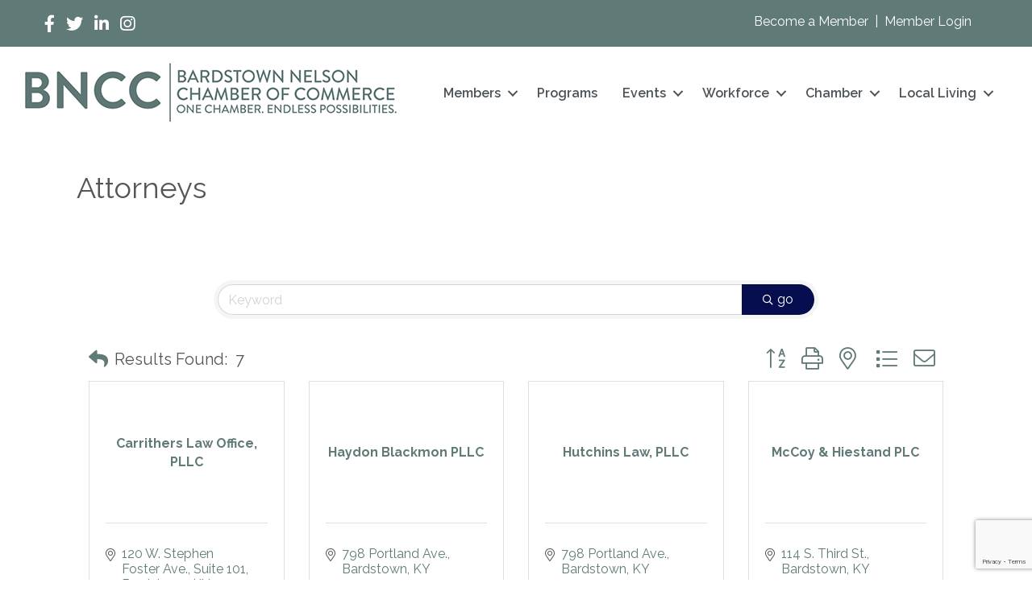

--- FILE ---
content_type: text/html; charset=utf-8
request_url: https://www.google.com/recaptcha/enterprise/anchor?ar=1&k=6LfI_T8rAAAAAMkWHrLP_GfSf3tLy9tKa839wcWa&co=aHR0cHM6Ly9tZW1iZXJzLmJhcmRzdG93bmNoYW1iZXIuY29tOjQ0Mw..&hl=en&v=9TiwnJFHeuIw_s0wSd3fiKfN&size=invisible&anchor-ms=20000&execute-ms=30000&cb=etzhvmljtu5o
body_size: 48251
content:
<!DOCTYPE HTML><html dir="ltr" lang="en"><head><meta http-equiv="Content-Type" content="text/html; charset=UTF-8">
<meta http-equiv="X-UA-Compatible" content="IE=edge">
<title>reCAPTCHA</title>
<style type="text/css">
/* cyrillic-ext */
@font-face {
  font-family: 'Roboto';
  font-style: normal;
  font-weight: 400;
  font-stretch: 100%;
  src: url(//fonts.gstatic.com/s/roboto/v48/KFO7CnqEu92Fr1ME7kSn66aGLdTylUAMa3GUBHMdazTgWw.woff2) format('woff2');
  unicode-range: U+0460-052F, U+1C80-1C8A, U+20B4, U+2DE0-2DFF, U+A640-A69F, U+FE2E-FE2F;
}
/* cyrillic */
@font-face {
  font-family: 'Roboto';
  font-style: normal;
  font-weight: 400;
  font-stretch: 100%;
  src: url(//fonts.gstatic.com/s/roboto/v48/KFO7CnqEu92Fr1ME7kSn66aGLdTylUAMa3iUBHMdazTgWw.woff2) format('woff2');
  unicode-range: U+0301, U+0400-045F, U+0490-0491, U+04B0-04B1, U+2116;
}
/* greek-ext */
@font-face {
  font-family: 'Roboto';
  font-style: normal;
  font-weight: 400;
  font-stretch: 100%;
  src: url(//fonts.gstatic.com/s/roboto/v48/KFO7CnqEu92Fr1ME7kSn66aGLdTylUAMa3CUBHMdazTgWw.woff2) format('woff2');
  unicode-range: U+1F00-1FFF;
}
/* greek */
@font-face {
  font-family: 'Roboto';
  font-style: normal;
  font-weight: 400;
  font-stretch: 100%;
  src: url(//fonts.gstatic.com/s/roboto/v48/KFO7CnqEu92Fr1ME7kSn66aGLdTylUAMa3-UBHMdazTgWw.woff2) format('woff2');
  unicode-range: U+0370-0377, U+037A-037F, U+0384-038A, U+038C, U+038E-03A1, U+03A3-03FF;
}
/* math */
@font-face {
  font-family: 'Roboto';
  font-style: normal;
  font-weight: 400;
  font-stretch: 100%;
  src: url(//fonts.gstatic.com/s/roboto/v48/KFO7CnqEu92Fr1ME7kSn66aGLdTylUAMawCUBHMdazTgWw.woff2) format('woff2');
  unicode-range: U+0302-0303, U+0305, U+0307-0308, U+0310, U+0312, U+0315, U+031A, U+0326-0327, U+032C, U+032F-0330, U+0332-0333, U+0338, U+033A, U+0346, U+034D, U+0391-03A1, U+03A3-03A9, U+03B1-03C9, U+03D1, U+03D5-03D6, U+03F0-03F1, U+03F4-03F5, U+2016-2017, U+2034-2038, U+203C, U+2040, U+2043, U+2047, U+2050, U+2057, U+205F, U+2070-2071, U+2074-208E, U+2090-209C, U+20D0-20DC, U+20E1, U+20E5-20EF, U+2100-2112, U+2114-2115, U+2117-2121, U+2123-214F, U+2190, U+2192, U+2194-21AE, U+21B0-21E5, U+21F1-21F2, U+21F4-2211, U+2213-2214, U+2216-22FF, U+2308-230B, U+2310, U+2319, U+231C-2321, U+2336-237A, U+237C, U+2395, U+239B-23B7, U+23D0, U+23DC-23E1, U+2474-2475, U+25AF, U+25B3, U+25B7, U+25BD, U+25C1, U+25CA, U+25CC, U+25FB, U+266D-266F, U+27C0-27FF, U+2900-2AFF, U+2B0E-2B11, U+2B30-2B4C, U+2BFE, U+3030, U+FF5B, U+FF5D, U+1D400-1D7FF, U+1EE00-1EEFF;
}
/* symbols */
@font-face {
  font-family: 'Roboto';
  font-style: normal;
  font-weight: 400;
  font-stretch: 100%;
  src: url(//fonts.gstatic.com/s/roboto/v48/KFO7CnqEu92Fr1ME7kSn66aGLdTylUAMaxKUBHMdazTgWw.woff2) format('woff2');
  unicode-range: U+0001-000C, U+000E-001F, U+007F-009F, U+20DD-20E0, U+20E2-20E4, U+2150-218F, U+2190, U+2192, U+2194-2199, U+21AF, U+21E6-21F0, U+21F3, U+2218-2219, U+2299, U+22C4-22C6, U+2300-243F, U+2440-244A, U+2460-24FF, U+25A0-27BF, U+2800-28FF, U+2921-2922, U+2981, U+29BF, U+29EB, U+2B00-2BFF, U+4DC0-4DFF, U+FFF9-FFFB, U+10140-1018E, U+10190-1019C, U+101A0, U+101D0-101FD, U+102E0-102FB, U+10E60-10E7E, U+1D2C0-1D2D3, U+1D2E0-1D37F, U+1F000-1F0FF, U+1F100-1F1AD, U+1F1E6-1F1FF, U+1F30D-1F30F, U+1F315, U+1F31C, U+1F31E, U+1F320-1F32C, U+1F336, U+1F378, U+1F37D, U+1F382, U+1F393-1F39F, U+1F3A7-1F3A8, U+1F3AC-1F3AF, U+1F3C2, U+1F3C4-1F3C6, U+1F3CA-1F3CE, U+1F3D4-1F3E0, U+1F3ED, U+1F3F1-1F3F3, U+1F3F5-1F3F7, U+1F408, U+1F415, U+1F41F, U+1F426, U+1F43F, U+1F441-1F442, U+1F444, U+1F446-1F449, U+1F44C-1F44E, U+1F453, U+1F46A, U+1F47D, U+1F4A3, U+1F4B0, U+1F4B3, U+1F4B9, U+1F4BB, U+1F4BF, U+1F4C8-1F4CB, U+1F4D6, U+1F4DA, U+1F4DF, U+1F4E3-1F4E6, U+1F4EA-1F4ED, U+1F4F7, U+1F4F9-1F4FB, U+1F4FD-1F4FE, U+1F503, U+1F507-1F50B, U+1F50D, U+1F512-1F513, U+1F53E-1F54A, U+1F54F-1F5FA, U+1F610, U+1F650-1F67F, U+1F687, U+1F68D, U+1F691, U+1F694, U+1F698, U+1F6AD, U+1F6B2, U+1F6B9-1F6BA, U+1F6BC, U+1F6C6-1F6CF, U+1F6D3-1F6D7, U+1F6E0-1F6EA, U+1F6F0-1F6F3, U+1F6F7-1F6FC, U+1F700-1F7FF, U+1F800-1F80B, U+1F810-1F847, U+1F850-1F859, U+1F860-1F887, U+1F890-1F8AD, U+1F8B0-1F8BB, U+1F8C0-1F8C1, U+1F900-1F90B, U+1F93B, U+1F946, U+1F984, U+1F996, U+1F9E9, U+1FA00-1FA6F, U+1FA70-1FA7C, U+1FA80-1FA89, U+1FA8F-1FAC6, U+1FACE-1FADC, U+1FADF-1FAE9, U+1FAF0-1FAF8, U+1FB00-1FBFF;
}
/* vietnamese */
@font-face {
  font-family: 'Roboto';
  font-style: normal;
  font-weight: 400;
  font-stretch: 100%;
  src: url(//fonts.gstatic.com/s/roboto/v48/KFO7CnqEu92Fr1ME7kSn66aGLdTylUAMa3OUBHMdazTgWw.woff2) format('woff2');
  unicode-range: U+0102-0103, U+0110-0111, U+0128-0129, U+0168-0169, U+01A0-01A1, U+01AF-01B0, U+0300-0301, U+0303-0304, U+0308-0309, U+0323, U+0329, U+1EA0-1EF9, U+20AB;
}
/* latin-ext */
@font-face {
  font-family: 'Roboto';
  font-style: normal;
  font-weight: 400;
  font-stretch: 100%;
  src: url(//fonts.gstatic.com/s/roboto/v48/KFO7CnqEu92Fr1ME7kSn66aGLdTylUAMa3KUBHMdazTgWw.woff2) format('woff2');
  unicode-range: U+0100-02BA, U+02BD-02C5, U+02C7-02CC, U+02CE-02D7, U+02DD-02FF, U+0304, U+0308, U+0329, U+1D00-1DBF, U+1E00-1E9F, U+1EF2-1EFF, U+2020, U+20A0-20AB, U+20AD-20C0, U+2113, U+2C60-2C7F, U+A720-A7FF;
}
/* latin */
@font-face {
  font-family: 'Roboto';
  font-style: normal;
  font-weight: 400;
  font-stretch: 100%;
  src: url(//fonts.gstatic.com/s/roboto/v48/KFO7CnqEu92Fr1ME7kSn66aGLdTylUAMa3yUBHMdazQ.woff2) format('woff2');
  unicode-range: U+0000-00FF, U+0131, U+0152-0153, U+02BB-02BC, U+02C6, U+02DA, U+02DC, U+0304, U+0308, U+0329, U+2000-206F, U+20AC, U+2122, U+2191, U+2193, U+2212, U+2215, U+FEFF, U+FFFD;
}
/* cyrillic-ext */
@font-face {
  font-family: 'Roboto';
  font-style: normal;
  font-weight: 500;
  font-stretch: 100%;
  src: url(//fonts.gstatic.com/s/roboto/v48/KFO7CnqEu92Fr1ME7kSn66aGLdTylUAMa3GUBHMdazTgWw.woff2) format('woff2');
  unicode-range: U+0460-052F, U+1C80-1C8A, U+20B4, U+2DE0-2DFF, U+A640-A69F, U+FE2E-FE2F;
}
/* cyrillic */
@font-face {
  font-family: 'Roboto';
  font-style: normal;
  font-weight: 500;
  font-stretch: 100%;
  src: url(//fonts.gstatic.com/s/roboto/v48/KFO7CnqEu92Fr1ME7kSn66aGLdTylUAMa3iUBHMdazTgWw.woff2) format('woff2');
  unicode-range: U+0301, U+0400-045F, U+0490-0491, U+04B0-04B1, U+2116;
}
/* greek-ext */
@font-face {
  font-family: 'Roboto';
  font-style: normal;
  font-weight: 500;
  font-stretch: 100%;
  src: url(//fonts.gstatic.com/s/roboto/v48/KFO7CnqEu92Fr1ME7kSn66aGLdTylUAMa3CUBHMdazTgWw.woff2) format('woff2');
  unicode-range: U+1F00-1FFF;
}
/* greek */
@font-face {
  font-family: 'Roboto';
  font-style: normal;
  font-weight: 500;
  font-stretch: 100%;
  src: url(//fonts.gstatic.com/s/roboto/v48/KFO7CnqEu92Fr1ME7kSn66aGLdTylUAMa3-UBHMdazTgWw.woff2) format('woff2');
  unicode-range: U+0370-0377, U+037A-037F, U+0384-038A, U+038C, U+038E-03A1, U+03A3-03FF;
}
/* math */
@font-face {
  font-family: 'Roboto';
  font-style: normal;
  font-weight: 500;
  font-stretch: 100%;
  src: url(//fonts.gstatic.com/s/roboto/v48/KFO7CnqEu92Fr1ME7kSn66aGLdTylUAMawCUBHMdazTgWw.woff2) format('woff2');
  unicode-range: U+0302-0303, U+0305, U+0307-0308, U+0310, U+0312, U+0315, U+031A, U+0326-0327, U+032C, U+032F-0330, U+0332-0333, U+0338, U+033A, U+0346, U+034D, U+0391-03A1, U+03A3-03A9, U+03B1-03C9, U+03D1, U+03D5-03D6, U+03F0-03F1, U+03F4-03F5, U+2016-2017, U+2034-2038, U+203C, U+2040, U+2043, U+2047, U+2050, U+2057, U+205F, U+2070-2071, U+2074-208E, U+2090-209C, U+20D0-20DC, U+20E1, U+20E5-20EF, U+2100-2112, U+2114-2115, U+2117-2121, U+2123-214F, U+2190, U+2192, U+2194-21AE, U+21B0-21E5, U+21F1-21F2, U+21F4-2211, U+2213-2214, U+2216-22FF, U+2308-230B, U+2310, U+2319, U+231C-2321, U+2336-237A, U+237C, U+2395, U+239B-23B7, U+23D0, U+23DC-23E1, U+2474-2475, U+25AF, U+25B3, U+25B7, U+25BD, U+25C1, U+25CA, U+25CC, U+25FB, U+266D-266F, U+27C0-27FF, U+2900-2AFF, U+2B0E-2B11, U+2B30-2B4C, U+2BFE, U+3030, U+FF5B, U+FF5D, U+1D400-1D7FF, U+1EE00-1EEFF;
}
/* symbols */
@font-face {
  font-family: 'Roboto';
  font-style: normal;
  font-weight: 500;
  font-stretch: 100%;
  src: url(//fonts.gstatic.com/s/roboto/v48/KFO7CnqEu92Fr1ME7kSn66aGLdTylUAMaxKUBHMdazTgWw.woff2) format('woff2');
  unicode-range: U+0001-000C, U+000E-001F, U+007F-009F, U+20DD-20E0, U+20E2-20E4, U+2150-218F, U+2190, U+2192, U+2194-2199, U+21AF, U+21E6-21F0, U+21F3, U+2218-2219, U+2299, U+22C4-22C6, U+2300-243F, U+2440-244A, U+2460-24FF, U+25A0-27BF, U+2800-28FF, U+2921-2922, U+2981, U+29BF, U+29EB, U+2B00-2BFF, U+4DC0-4DFF, U+FFF9-FFFB, U+10140-1018E, U+10190-1019C, U+101A0, U+101D0-101FD, U+102E0-102FB, U+10E60-10E7E, U+1D2C0-1D2D3, U+1D2E0-1D37F, U+1F000-1F0FF, U+1F100-1F1AD, U+1F1E6-1F1FF, U+1F30D-1F30F, U+1F315, U+1F31C, U+1F31E, U+1F320-1F32C, U+1F336, U+1F378, U+1F37D, U+1F382, U+1F393-1F39F, U+1F3A7-1F3A8, U+1F3AC-1F3AF, U+1F3C2, U+1F3C4-1F3C6, U+1F3CA-1F3CE, U+1F3D4-1F3E0, U+1F3ED, U+1F3F1-1F3F3, U+1F3F5-1F3F7, U+1F408, U+1F415, U+1F41F, U+1F426, U+1F43F, U+1F441-1F442, U+1F444, U+1F446-1F449, U+1F44C-1F44E, U+1F453, U+1F46A, U+1F47D, U+1F4A3, U+1F4B0, U+1F4B3, U+1F4B9, U+1F4BB, U+1F4BF, U+1F4C8-1F4CB, U+1F4D6, U+1F4DA, U+1F4DF, U+1F4E3-1F4E6, U+1F4EA-1F4ED, U+1F4F7, U+1F4F9-1F4FB, U+1F4FD-1F4FE, U+1F503, U+1F507-1F50B, U+1F50D, U+1F512-1F513, U+1F53E-1F54A, U+1F54F-1F5FA, U+1F610, U+1F650-1F67F, U+1F687, U+1F68D, U+1F691, U+1F694, U+1F698, U+1F6AD, U+1F6B2, U+1F6B9-1F6BA, U+1F6BC, U+1F6C6-1F6CF, U+1F6D3-1F6D7, U+1F6E0-1F6EA, U+1F6F0-1F6F3, U+1F6F7-1F6FC, U+1F700-1F7FF, U+1F800-1F80B, U+1F810-1F847, U+1F850-1F859, U+1F860-1F887, U+1F890-1F8AD, U+1F8B0-1F8BB, U+1F8C0-1F8C1, U+1F900-1F90B, U+1F93B, U+1F946, U+1F984, U+1F996, U+1F9E9, U+1FA00-1FA6F, U+1FA70-1FA7C, U+1FA80-1FA89, U+1FA8F-1FAC6, U+1FACE-1FADC, U+1FADF-1FAE9, U+1FAF0-1FAF8, U+1FB00-1FBFF;
}
/* vietnamese */
@font-face {
  font-family: 'Roboto';
  font-style: normal;
  font-weight: 500;
  font-stretch: 100%;
  src: url(//fonts.gstatic.com/s/roboto/v48/KFO7CnqEu92Fr1ME7kSn66aGLdTylUAMa3OUBHMdazTgWw.woff2) format('woff2');
  unicode-range: U+0102-0103, U+0110-0111, U+0128-0129, U+0168-0169, U+01A0-01A1, U+01AF-01B0, U+0300-0301, U+0303-0304, U+0308-0309, U+0323, U+0329, U+1EA0-1EF9, U+20AB;
}
/* latin-ext */
@font-face {
  font-family: 'Roboto';
  font-style: normal;
  font-weight: 500;
  font-stretch: 100%;
  src: url(//fonts.gstatic.com/s/roboto/v48/KFO7CnqEu92Fr1ME7kSn66aGLdTylUAMa3KUBHMdazTgWw.woff2) format('woff2');
  unicode-range: U+0100-02BA, U+02BD-02C5, U+02C7-02CC, U+02CE-02D7, U+02DD-02FF, U+0304, U+0308, U+0329, U+1D00-1DBF, U+1E00-1E9F, U+1EF2-1EFF, U+2020, U+20A0-20AB, U+20AD-20C0, U+2113, U+2C60-2C7F, U+A720-A7FF;
}
/* latin */
@font-face {
  font-family: 'Roboto';
  font-style: normal;
  font-weight: 500;
  font-stretch: 100%;
  src: url(//fonts.gstatic.com/s/roboto/v48/KFO7CnqEu92Fr1ME7kSn66aGLdTylUAMa3yUBHMdazQ.woff2) format('woff2');
  unicode-range: U+0000-00FF, U+0131, U+0152-0153, U+02BB-02BC, U+02C6, U+02DA, U+02DC, U+0304, U+0308, U+0329, U+2000-206F, U+20AC, U+2122, U+2191, U+2193, U+2212, U+2215, U+FEFF, U+FFFD;
}
/* cyrillic-ext */
@font-face {
  font-family: 'Roboto';
  font-style: normal;
  font-weight: 900;
  font-stretch: 100%;
  src: url(//fonts.gstatic.com/s/roboto/v48/KFO7CnqEu92Fr1ME7kSn66aGLdTylUAMa3GUBHMdazTgWw.woff2) format('woff2');
  unicode-range: U+0460-052F, U+1C80-1C8A, U+20B4, U+2DE0-2DFF, U+A640-A69F, U+FE2E-FE2F;
}
/* cyrillic */
@font-face {
  font-family: 'Roboto';
  font-style: normal;
  font-weight: 900;
  font-stretch: 100%;
  src: url(//fonts.gstatic.com/s/roboto/v48/KFO7CnqEu92Fr1ME7kSn66aGLdTylUAMa3iUBHMdazTgWw.woff2) format('woff2');
  unicode-range: U+0301, U+0400-045F, U+0490-0491, U+04B0-04B1, U+2116;
}
/* greek-ext */
@font-face {
  font-family: 'Roboto';
  font-style: normal;
  font-weight: 900;
  font-stretch: 100%;
  src: url(//fonts.gstatic.com/s/roboto/v48/KFO7CnqEu92Fr1ME7kSn66aGLdTylUAMa3CUBHMdazTgWw.woff2) format('woff2');
  unicode-range: U+1F00-1FFF;
}
/* greek */
@font-face {
  font-family: 'Roboto';
  font-style: normal;
  font-weight: 900;
  font-stretch: 100%;
  src: url(//fonts.gstatic.com/s/roboto/v48/KFO7CnqEu92Fr1ME7kSn66aGLdTylUAMa3-UBHMdazTgWw.woff2) format('woff2');
  unicode-range: U+0370-0377, U+037A-037F, U+0384-038A, U+038C, U+038E-03A1, U+03A3-03FF;
}
/* math */
@font-face {
  font-family: 'Roboto';
  font-style: normal;
  font-weight: 900;
  font-stretch: 100%;
  src: url(//fonts.gstatic.com/s/roboto/v48/KFO7CnqEu92Fr1ME7kSn66aGLdTylUAMawCUBHMdazTgWw.woff2) format('woff2');
  unicode-range: U+0302-0303, U+0305, U+0307-0308, U+0310, U+0312, U+0315, U+031A, U+0326-0327, U+032C, U+032F-0330, U+0332-0333, U+0338, U+033A, U+0346, U+034D, U+0391-03A1, U+03A3-03A9, U+03B1-03C9, U+03D1, U+03D5-03D6, U+03F0-03F1, U+03F4-03F5, U+2016-2017, U+2034-2038, U+203C, U+2040, U+2043, U+2047, U+2050, U+2057, U+205F, U+2070-2071, U+2074-208E, U+2090-209C, U+20D0-20DC, U+20E1, U+20E5-20EF, U+2100-2112, U+2114-2115, U+2117-2121, U+2123-214F, U+2190, U+2192, U+2194-21AE, U+21B0-21E5, U+21F1-21F2, U+21F4-2211, U+2213-2214, U+2216-22FF, U+2308-230B, U+2310, U+2319, U+231C-2321, U+2336-237A, U+237C, U+2395, U+239B-23B7, U+23D0, U+23DC-23E1, U+2474-2475, U+25AF, U+25B3, U+25B7, U+25BD, U+25C1, U+25CA, U+25CC, U+25FB, U+266D-266F, U+27C0-27FF, U+2900-2AFF, U+2B0E-2B11, U+2B30-2B4C, U+2BFE, U+3030, U+FF5B, U+FF5D, U+1D400-1D7FF, U+1EE00-1EEFF;
}
/* symbols */
@font-face {
  font-family: 'Roboto';
  font-style: normal;
  font-weight: 900;
  font-stretch: 100%;
  src: url(//fonts.gstatic.com/s/roboto/v48/KFO7CnqEu92Fr1ME7kSn66aGLdTylUAMaxKUBHMdazTgWw.woff2) format('woff2');
  unicode-range: U+0001-000C, U+000E-001F, U+007F-009F, U+20DD-20E0, U+20E2-20E4, U+2150-218F, U+2190, U+2192, U+2194-2199, U+21AF, U+21E6-21F0, U+21F3, U+2218-2219, U+2299, U+22C4-22C6, U+2300-243F, U+2440-244A, U+2460-24FF, U+25A0-27BF, U+2800-28FF, U+2921-2922, U+2981, U+29BF, U+29EB, U+2B00-2BFF, U+4DC0-4DFF, U+FFF9-FFFB, U+10140-1018E, U+10190-1019C, U+101A0, U+101D0-101FD, U+102E0-102FB, U+10E60-10E7E, U+1D2C0-1D2D3, U+1D2E0-1D37F, U+1F000-1F0FF, U+1F100-1F1AD, U+1F1E6-1F1FF, U+1F30D-1F30F, U+1F315, U+1F31C, U+1F31E, U+1F320-1F32C, U+1F336, U+1F378, U+1F37D, U+1F382, U+1F393-1F39F, U+1F3A7-1F3A8, U+1F3AC-1F3AF, U+1F3C2, U+1F3C4-1F3C6, U+1F3CA-1F3CE, U+1F3D4-1F3E0, U+1F3ED, U+1F3F1-1F3F3, U+1F3F5-1F3F7, U+1F408, U+1F415, U+1F41F, U+1F426, U+1F43F, U+1F441-1F442, U+1F444, U+1F446-1F449, U+1F44C-1F44E, U+1F453, U+1F46A, U+1F47D, U+1F4A3, U+1F4B0, U+1F4B3, U+1F4B9, U+1F4BB, U+1F4BF, U+1F4C8-1F4CB, U+1F4D6, U+1F4DA, U+1F4DF, U+1F4E3-1F4E6, U+1F4EA-1F4ED, U+1F4F7, U+1F4F9-1F4FB, U+1F4FD-1F4FE, U+1F503, U+1F507-1F50B, U+1F50D, U+1F512-1F513, U+1F53E-1F54A, U+1F54F-1F5FA, U+1F610, U+1F650-1F67F, U+1F687, U+1F68D, U+1F691, U+1F694, U+1F698, U+1F6AD, U+1F6B2, U+1F6B9-1F6BA, U+1F6BC, U+1F6C6-1F6CF, U+1F6D3-1F6D7, U+1F6E0-1F6EA, U+1F6F0-1F6F3, U+1F6F7-1F6FC, U+1F700-1F7FF, U+1F800-1F80B, U+1F810-1F847, U+1F850-1F859, U+1F860-1F887, U+1F890-1F8AD, U+1F8B0-1F8BB, U+1F8C0-1F8C1, U+1F900-1F90B, U+1F93B, U+1F946, U+1F984, U+1F996, U+1F9E9, U+1FA00-1FA6F, U+1FA70-1FA7C, U+1FA80-1FA89, U+1FA8F-1FAC6, U+1FACE-1FADC, U+1FADF-1FAE9, U+1FAF0-1FAF8, U+1FB00-1FBFF;
}
/* vietnamese */
@font-face {
  font-family: 'Roboto';
  font-style: normal;
  font-weight: 900;
  font-stretch: 100%;
  src: url(//fonts.gstatic.com/s/roboto/v48/KFO7CnqEu92Fr1ME7kSn66aGLdTylUAMa3OUBHMdazTgWw.woff2) format('woff2');
  unicode-range: U+0102-0103, U+0110-0111, U+0128-0129, U+0168-0169, U+01A0-01A1, U+01AF-01B0, U+0300-0301, U+0303-0304, U+0308-0309, U+0323, U+0329, U+1EA0-1EF9, U+20AB;
}
/* latin-ext */
@font-face {
  font-family: 'Roboto';
  font-style: normal;
  font-weight: 900;
  font-stretch: 100%;
  src: url(//fonts.gstatic.com/s/roboto/v48/KFO7CnqEu92Fr1ME7kSn66aGLdTylUAMa3KUBHMdazTgWw.woff2) format('woff2');
  unicode-range: U+0100-02BA, U+02BD-02C5, U+02C7-02CC, U+02CE-02D7, U+02DD-02FF, U+0304, U+0308, U+0329, U+1D00-1DBF, U+1E00-1E9F, U+1EF2-1EFF, U+2020, U+20A0-20AB, U+20AD-20C0, U+2113, U+2C60-2C7F, U+A720-A7FF;
}
/* latin */
@font-face {
  font-family: 'Roboto';
  font-style: normal;
  font-weight: 900;
  font-stretch: 100%;
  src: url(//fonts.gstatic.com/s/roboto/v48/KFO7CnqEu92Fr1ME7kSn66aGLdTylUAMa3yUBHMdazQ.woff2) format('woff2');
  unicode-range: U+0000-00FF, U+0131, U+0152-0153, U+02BB-02BC, U+02C6, U+02DA, U+02DC, U+0304, U+0308, U+0329, U+2000-206F, U+20AC, U+2122, U+2191, U+2193, U+2212, U+2215, U+FEFF, U+FFFD;
}

</style>
<link rel="stylesheet" type="text/css" href="https://www.gstatic.com/recaptcha/releases/9TiwnJFHeuIw_s0wSd3fiKfN/styles__ltr.css">
<script nonce="i-qh7sattaWwrSH677QGxw" type="text/javascript">window['__recaptcha_api'] = 'https://www.google.com/recaptcha/enterprise/';</script>
<script type="text/javascript" src="https://www.gstatic.com/recaptcha/releases/9TiwnJFHeuIw_s0wSd3fiKfN/recaptcha__en.js" nonce="i-qh7sattaWwrSH677QGxw">
      
    </script></head>
<body><div id="rc-anchor-alert" class="rc-anchor-alert"></div>
<input type="hidden" id="recaptcha-token" value="[base64]">
<script type="text/javascript" nonce="i-qh7sattaWwrSH677QGxw">
      recaptcha.anchor.Main.init("[\x22ainput\x22,[\x22bgdata\x22,\x22\x22,\[base64]/[base64]/[base64]/ZyhXLGgpOnEoW04sMjEsbF0sVywwKSxoKSxmYWxzZSxmYWxzZSl9Y2F0Y2goayl7RygzNTgsVyk/[base64]/[base64]/[base64]/[base64]/[base64]/[base64]/[base64]/bmV3IEJbT10oRFswXSk6dz09Mj9uZXcgQltPXShEWzBdLERbMV0pOnc9PTM/bmV3IEJbT10oRFswXSxEWzFdLERbMl0pOnc9PTQ/[base64]/[base64]/[base64]/[base64]/[base64]\\u003d\x22,\[base64]\x22,\x22wo5WIsKyw4Fqw5vDkG9Yw5tqXcK4Rzx7wrTCrsO+bMObwrwGEC4bGcK0M0/DnTpHwqrDpsOzHWjCkBLCqcOLDsKFfMK5TsOIwqzCnV4ywp8AwrPDnWDCgsOvKMOowozDlcOXw5wWwpVXw4QjPgrChsKqNcKwAcOTUk/Dk0fDqMK0w5/Dr1I1wr1Bw5vDn8OgwrZ2wpXCgMKcVcKPX8K/McKOZG3DkVBpwpbDvW1fSSTCmMOoRm9nBMOfIMKJw69xTUzDqcKyK8O9WCnDgWPCo8KNw5LCgGZhwrcHwo9Aw5XDlhfCtMKRJBA6wqIpwrLDi8KWwpDCpcO4wr5TwpTDksKNw7fDp8K2wrvDlSXCl3BqNSgzwpvDncObw70ldEQcZDLDnC08AcKvw5c3w7DDgsKIw4/DjcOiw64nw4kfAMO3wp8Gw4djM8O0wpzCvlPCicOSw7PDksOfHsKASMOPwpt6CsOXUsOpe2XCgcKww4HDvDjClcK6wpMZwoLCo8KLwojCk15qwqPDucOXBMOWTMObOcOWFsOEw7FZwpbCvsOcw4/[base64]/[base64]/Cn8OqwpJBKcKewrbDr8OdfMOaf8KfwrPCusKFwp7Doyxyw7XCn8KbWsKzacKoYcKhBlvCiWXDksOcCcOBIygdwo5GwqLCv0bDnlcPCMK6Bn7Cj2k7wro8N0bDuSnCpkXCkW/DjcO4w6rDi8OOwqTCuizDonPDlMODwolKIsK4w6Qnw7fCu2lbwpxaIBzDoFTDicKJwrklKlzCsCXDoMKwUUTDtEYAI3kIwpcIMsKIw73CrsOgcsKaETdafwgdwqJQw7bCs8OfOFZJZ8Kow6scw5AHa0MwKEzDmcKSTCA/UDbDq8OBw7rDtW3Cu8OxXhZtFg/Dr8OQAzTCucOaw6rDlCrDgSA0TsKpw5VQw7vDoy0QwprDsWBZGcOMw69Tw4hrw48gMsKzY8K8NMOZf8OlwqohwoQBw6QiesOLGMOIBMOzw7DCl8O/wr/CoDVZw4/Dm2sTWMONecKWQcK8CMOVNx9bYMOlw7DDosOYwpXCusK3RSpJYcKEWiFnwojDjsKZwpvCnMKOLMO5LStIYRkvXUt/S8OFQMOIwonCvcKgwp4kw6zDq8O9w4VzScOBbMOBbcOPw4krw7fChcOSworDmMOUw64oE3XCiG7DisOBXXHCksK6w5XDrznCpRXCmMKMwo1VDMOdd8O5w7/[base64]/CuMKKFMOUw4d5w4EPQsKcVUFVwp56FAcJw7HCvsKqXcKEMzfDoGfCh8KTwrHCtQJ2wpnCo2zDnwMMQVrClHIAdETDrsOSFsKGw7c+w7lAw7QRMW5ZUWTDksKLw7HCkj9uw4TCqWLDuxvDt8O/w5JNGjI1QsKLwpjDlMKLEsK3w7IRwq5Vw6Z5O8OzwoU6w4VHwqAcQMKWNg9bA8K2w4AYw77DncO+w6U/[base64]/Cg8OnFcKwAEPDuMKjacK0woXDtsO0KcKOw7LCisOGwqZGw7YxFMKMw6MBwpEtPmVUSXBYOMK/SWvDgcKSW8OIQsKYw4Ipw6ddWyoRTMOpwpXDrRkNDsKUw5vChsOmwp3DqAoewpPCrWRjwq4Qw5xww4nDjMOewpgWXMKpE1w3VjHCpA1Aw6VhC31Hw5PClMKgw7DCslEpw7rDocOmEyfChcOIw7PDjMO3wonCnFDDhMK7f8OBOcKhwpzCgMKuw4bCvMKJw6/[base64]/DvWHDp8O3YMKfOm8Kw6PCkMO8GHoGa8KzfDkhwrU/w7pewrE/[base64]/L8OIwqvCvS3DvMOwwp3CsWVIWxcAaX7DphBNw5DDn3c9wpE1dELCoMOqwrvChsOKXibCri/Dh8OWFsK2GzgawprDmMKNwpnCvnMYO8OYEMOxwprCnGLChDrCtW7ChB/ChiNlPsKoM19IMgk1wo1/eMOTw4kRSsK7dhY2aUnDhwbCicKlAgbCsigmM8KtdHHDgMOrEEDDocO5TsOtKitkw4PDlsOnZxPCsMO6bWHDikAnwrNOwqIpwrAYwoQjwr0OSVHCpF/DiMOOBScxejzCosKuw7MYGVvClcOLTwPDsxHDkMKWacKbBMKsIMOlw6tTwrjDpV/DkTDDpj98w5bDtMKyDhp0w7MtfcOvdsKRw49pB8KxZF1BHTBfwq9zHS/CjnfCjcOOThfDvcO0wp/DmsKhOjwTw7nDi8O/w7vCjHHCqysOQDBNBsKEXMO5a8OLTMK2wr0xwonDjMKuLMKUJzDClxJewrgzCcOpwqDDsMKVw5ImwrtjQy3ClWTDnzzDu0fDgl11wqwhOxUNN3Vow5guSMKvwr/Ct3DCucOqU1TCmQXDuj7CmXoLZH88HBUNw50hFcKmWcK4wp1TemHCpcOyw7vDkjnCtcORTh1iKTfDh8Kzwp0Rwr4awpbDq0FvT8KiNcK2d3fCrlIWwojDjcOWwp92wqIbXsKUwoxtw6N5woc9c8Osw4HDgMK8W8O/B1HDlRQ/w6rDnUPDp8Kow4EvMsK5w6fCgTc/JUrDj2o7CGjDrzhYw7/CqcKGw6plRmgkEMOIw53Dj8OaMMOuw4Zuw747PMOXwq4REsOsCFEwKGBYwq/CosOSwq/CgMOnMRJxw7ckT8OKdA7CjDPCnsKTwpEoJkk0wolOw4VyC8OJNMOkw7oLVHRDfRjChMKQbMKKYMKUOsORw5EcwoMnwqjClcK/w7Y8PUrCj8KNw7UHLDHDgMOcw5XDisOGwrdiw6ZLHlPCuBLCoQrDlsOfw53CnlI0TMKqw5HDujx5BQ/Csx4ywoteAMKkZn9eNW7Ds1sew4Vlw4/CtQDDuW9QwqlDLmrCq1HCj8OVwqlDamTDqcKDwqvCvcOcw604WsO6ZRLDkMOMN1tgw6M/eDVGecOIKcKaO3rCjxEcVnDChGBLw4l0AmfDnMKjNcOJwqzDpUbCl8Opw7jCnsKpI18XwpXCh8KIwoJLwqdRJMKhS8OybMO6wpMpw7HDvUDCl8OWO0nCrGfCpsO0OhfDscKwTcO0w6LCj8OWwp0WwrlUfnjDlcObGhpNwqHCrTnDrVXDggRsCwV5w6jDo304cD/DlHPDpsO8XAtkw7ZDGwI6UcKDTsOqNlnCvyHDj8O4w7ASwoVbaG13w6Ylw4LCuwDCsWoPE8OXPCE/wpgQRcKHNsK7w5TCkylqwpl5w5jCo27CqHPDtMOMBl3DmgXChXAJw4YqRyPDosKhwpMmEsOLwqDDn0zCjQ3ChCF6AMOOLcOBLsOSO31wJz9uw6AswrTDjFElH8Oww6zDpsKqw4FNCcOSPcOUwrMew6FhFsKPw7PCng7DnTLDtsO/VC3DqsKgTMKYw7HCs0oeRF7DuAzDocO9w6lwZcO3bMK8wqJcw4h6Q2/Cg8OjFMKqKiV4w7TDu1Fbw5hbUnvCmwhGwrlkwo9/w7EzYALCmBDCtcO9w5XCkMOjw4LDtxrChsOvwo1bwo9mw5UjSsKcYMOmT8K/Wg7CrsOHw7DDnyHCt8O+wqYtw43CqS7DnsKQwqbDg8OVwoXCm8K4dcKQKsKBSEo2wr46w5tyOHDChU3Co0DCmcOhw4cuXsKtX2gMw5IqO8OHNjYow77CoMKRw6HClcKyw5wKQ8O8wqTDjD/DicKVfMOwLSvCn8OVbTbCg8KHw75Wwr3Ck8ORwoAhJD7Ct8KofTErwprCvSR6w6jDqwNFSXkLw7Fzwo8XYcOiXSrCn3/Dh8KkwrXCjjIWw4rDpcKgw5jCpMO8QMOlR07Cl8KNwpTCscOtw7RnwrvCiwooVXUuw77Dr8K6DiEQT8K7w7BJWRrCncOXOh3CmVplw6JtwpF9w7R3OjEJw7DDrsK8bD3DmRk+wq3ClgtwTcKQw77Dm8Kfw5o5wph/[base64]/CpMKVwpfCpsKLwpNZfXwzYRFwYiQbe8OBw5LCtCHDhAgcw6ZBw5nDqcKvw5Uww4bCnMKpXCUAw4QnVcKqXwrDtMOLKcKuQRlTw7jCny7CrMKhQF0MQsKUwo7DlUYFwrLDhcKiw5tKw57DpyR/FsOuFcO5QjHDkcKsVxdvwpsJI8O8BRjCp2N4wpBgwrIZwpIFZhLDtGvClF/DkDTDuXjDnMONFTx0dWcBwqTDqjoNw77CgsOBw5MSwp/DosO6UV4fw4I3wrUVVMOTOT7CqEPDtMKZSnBTA2LDp8K3YgDCtnJZw693w6c9ACkwNGjDpsO6eEfDt8OmFcK5NMKmwo1LLcOddAcawpLDtmzDiV8Gwrs2Fg5Yw78wwp/[base64]/[base64]/DiXLDmkMbwoTCrjDCgVMOXsOuKsKmw4jDiy/DimXDhcKNwr14wp1VPsKlw4cIw60wOMKiwqcNU8O/VFxoQ8O2B8OFCQBFw5MIwrnCvMOnwp9lwqnCogTDqgNKVhLCkhrDo8K5w6h6wrzDnCTCsSg9wpzCvcKmw6/[base64]/GcOew4zCpcOSw6PDrsKtw69jw6ENw7p7wrpkwojCmmprwoguOFvCt8O8JcOewq9pw63DhwN+w4phw6bDg1rDsR/CoMKAwpRpJ8OlPMONEQvCqMK0eMKxw75Jw6vCuwxOwqUHNELDrDlSw7khPjZAf0XCl8KtwoLDoMOfYg4BwoDCjmsHTcOuWi8HwpxswoHDjEjCo3zCsh7CksKmw4gCw6sVw6LChcKhccOIYh/CvMK/wpgkw4JTw7ELw6VSwpYcwqBAw5YNA1p/w4l+GjoIU2zCimAdw7PDr8KVw5rDgMK2RMOSEsOaw41Dw5t4bTrDlCAvEikJw4zDoFYbw6LDtMOuw7ksBnxCwojCqsOgbjXCmsODIsKXfHnDpG00eCjDg8O9Q3lSWsOvGnPDpcKFOsKtSFDDumQ6wo/DnsOiEcOUwpvCkDXCs8KmbmTCkW97w6l8wq9owp9EN8OiFlsFemIDw5YuAxjDk8KibcO0wrrDsMK1wrQSPQXDj0rDg2JiOCXDj8ObEMKOw7AqdsKSNcKNW8K0wrYxeS0dXSfCrcKywqgHwrPCt8K4wroDwpMhw5pbFMKdw6cefcOgw6w7NzLDtV1ocy/Cj3TDlgwHw7DCjgjDjsK/w7zCpxAJY8KkTG09fMOaSMOlwq/DrsO7w44Iw4LCjsOufmHDt2FjwoDDpV55LsK4wrhUwobCliPCpwFqLz8Dw7DCmsOiw7dGwqovw6rDg8KwASPDrcKkwqMwwpAsSMKFTQzCkMOXw6bCtsOJwo7Dj2Aqw5XDjQcYwpwoUADCj8O/NwhgZy4kGcOpUMOiMkFSH8Kqw5rDl2YtwrULOGPCl25Aw4bChWPDvcKkfARdw5XCtn1MwpfCjylkS3HDqATCoinDq8OMwqrDp8KIeiHDgFzDr8KZGStWw7jCgX95wpQ9VcKYCcOtRjZXwotfcMK5Nm81wpsPwq/DosKbEsOAbSfDo1fCpFnDgzfCgsOMw5DCvMOdwrN+RMOAe3EAYHckQSLCsl/[base64]/CgMKwwpgiwoLCv8KaEXLChnlRTMKOwr/Dn8O1wqgpw65tDcO7w5d3PcOVWMKgwrPDvjUTwrDDpcODcsK7w51xGXE/wrhNw5fChsObwqXCixbCl8OdYkfDnMO3wqLDs0Qww5tTwrcyV8KVw4I/w6DCoBgVHwZAwoPDvkbCulosw4MrwqrDicK4CcK5woMUw7xOXcO/[base64]/[base64]/DisOPMzpDw7Iew57DnV3DvFtnUcOawrrCmMOHAhjDlMKEHWrDssOBUzjCvsOURk3Ch346KcKrecOLwoLDk8KnwpvCrk/DgsKHwptiSMO7wo1vwrbClXnDrQrDjcKKAwvChAbClsORElHDosOQw5vComNqAsOrcinDtMKLYcO5ecKpwoASw4RYwp/CvcKHwoDCscK4wowJwoTCt8OYw6jDsEzDu143AA9kUh5Qw6FhIcO/[base64]/Dgk/DkcKFZ8OOw50fw6Uqw5/[base64]/w63CtMOaw6wrEjduVMK3LGXCiMKaB8KQw78tw7QGwr5WbXl5wqDCo8OwwqLDjVALwochwpFkwrpzwrnCuR3CujDDt8OVVTHCqsKTdlHCg8O1bUnDj8KRd3dFJlBawpjCpQoPwro/w49Cw5kFw7JkfDXClkoZFMOPw43Ds8OUJMKZaQnCuH07w6Rww4/Dt8KrdntFwo/DhsOtBzHDusK3w6DDpUvCkMOPw4ItGcKlwpZPVyHDpMOJw4PDlzvDihXDksOJMyXCg8OEAHvDocKzw4AwwrrCgjd2wpLCsXrDui/Cg8KNw7fDiWs6w7bDpMKcwpnDqnLCuMKbw47DgcOXKcKRPA0NCcOGRGsFMFopw4Nxw53CqA7CnHzDnsOeFR/DhE7CkMOeVcKgwpHCtsKow54Mw7PDlQzCqmE3bWQcw4/Dsx7DlcOBw4zCsMKMVMOBw7cMMjtNwpUjOURCPTtXGMOSBBPDpsOKew8awr4Iw5vDmMKxZcK9bRrCpDtQw6UkLHLDrF8cQsOMwqLDj2zCtHx6RsOVUwtzwqnDoG4Mw78aQ8KuwoDCo8OLP8OAw6jCmQ/[base64]/CgMOcJcKGO8KYdEzClivDs8K4JXZjbA57w7E3QHx5w73Csw7CuznClwjChzU3P8OqJlw1w6lJwonDm8KQw4bCnMKcShp7w7vDviR0w7IGSh10VXzCpUPCl2DCncO/woMdw6TDssOzw7IdHToCdsOKw6jCtArCp2HCscO0CMKHw4vCpSPCosKxC8Kiw64xFjsKfMO1w6t9DxnDssK/[base64]/[base64]/woRjPMKiwrJZBGvDjEvCq3FbwqLDuCfDpGLCrcKrasOtwpJmwobCtlHCuEPDpcKpJy3DrsOfXcKWw6TDvVl3AFPDvsOMRXDCiXgmw43DosKvX0HChcODwp48wqkfGsKZKMKwZVfDm3HDjh0xw5p4TG7CosKLw7vDjsOuw5bCqMOyw60MwqZNwq7CuMKVwp/CocOWwodzwobCkxHCsTV8w4vDtMOww7TDn8Opw5zDusOoVjDCicKzIxAqd8KicsKkPRjDucKSw7tvwozCiMOuwr3CiRF1W8KlJcKTworDtsKtHx/Ckyd+w4rCpMK6woDDi8ORwpB4w5lbwqLDoMOkwrDCksK1L8KDexPDnMKyNMKKVWXDmcKPMUfDhcOBR3rCmMK4YMO9NMOIwpEBw5QpwrN0wrzCvzfCn8KWUcKQw67CviPDhQAiLyzCr0MySnbDuTjClhXDqhnDncOAw4tFw7/CoMOiwqoUwrwrcHwYwrILD8OkYcOVA8KBwpMgw6QKw5jCsSvDqcK2YMKnw6vCnMOZw405X0jCtWLCqcOswrzCojwbMnp5wqlKHsONwqBnUsOewqB2wr5xc8OfMS1gwrHDt8KWAMO9w7NHSzfCqSfDmDXClnArWzzCtlbDg8KXXEAqwpJ9wrPCvxhqT31cQ8KANg/CpsOUW8KdwoFVT8ODw5QNw57Cj8Opw7Ebwo8Vw50cIsOGw6UNcV3DlCYBwpEGwq3Dn8KHAhQxYsOBOg3DtF/CkS9fDW85wp1IwofChCbDoS7DlENewojCqUbDsG1bw4k9wpzCly/Dq8K0w7JlK0kYOsKTw5HCvcOAw4nDiMOEwqzCo2E4V8Ovw6Rww5TDmcK1MHtdwpLDi1IFXsKsw6DCm8KcJ8OZwoQFNMO1LsK2dmV/wpMeKsOew7HDnS/DtcOlbDshbhFfw5/CoQtLwobDrR1wc8KRwrdiZsOvw4TDlH3CicOZwqXDmHlLEQDDgsKSNFnDi0Z/BQjDmcOewqPDgcOvwovCiDzCgMK8Cj3CuMOVwrZOw7DDpEpzw50cNcKrYcKxwpzDj8K/QG9Ow5nDoDg5XjxyY8K/w5hvTcObwqfCpUrCnB5YR8KTRR3Cs8Kqwo3DrMKHw7rDlElkJg4oc3hxFMK4wqtBfH/Cj8K8KcKDPGfChSvDoh/[base64]/DtMKPw57DtkbCnMO+PBUKMGfCksKZwqrDn8K9E8OnI8KPw6bCg3vCucKqChHDu8KpWsOYw7nDhMOfc1/CvxHDvSTDvsOmW8KpSsOvC8Kywo8KFcOnw7zCgMOwW3bCkSA8wpnCgVAkwodnw53DuMOCw4krLMOKwq7DoU7DrELDpsKICmcnesORw7LDlMKaG0EXw47CtcK/wrBKCMKjw4bDk1dIw7LDtwUawqzDjigWwp1TEcKWw6k/w5tJC8OiIUTCvS1eYcOAwpfDk8O4w7jCj8Oyw7BhTALCnMO6wp/CphgOV8Ojw65dbcOGw7lLUcO8w5/DmhVAw5huwpbCtwBgaMOUwpXDh8OjC8KxwqLDkcKcXMOfwrzCoH54d28mUAjCqcOXw5d4FMOcPhMQw47DjWDDmzbDmlgbR8K9w5k7fMKXwo13w4/DmMOyEUzDmMKjZUvCo3bCjcOjGsOZw5DCrXQVwrDCrcOYw7vDpcOnwpDCql0VG8OHP3xdw67CrcKUwqbDqMOtwrLDt8KUwr5zw4pfQMKPw7rCpTgEWXQGw5w/dsKQwpHCgsKZwqhQwrHCr8KKQcKTwpfCi8O8c3nDiMKowqc6w5wUw5tGXF4nwqxxHy80OsKVdHPDiHQrHDolw43DmMOdXcOEWMOcw4UawpVgw4LCtcKSwovCm8K2KCbDtFzDnitsXU/DpMOdwpJkUw0Jwo7CnQYDw7TDkcKBEcOwwpA5wrV3wrJgwp14wpvDvHXDoVvDsRLCvSbDrhNmHMO6CsKNLRvDrSHDsCsjPcKMwrjCn8Kjw481QcOPPsOlwpXCnMK1LkfDlMOGwqk7wohkw4XCk8OqZwjDk8O7D8Oyw6fDh8KIwpotw6EZIQDCg8KSZ1LDmw/ClXJoXAJcIMOVwq/DrmdxGm3DocKOL8OcEMOPNghqQxozDQnCq2vDh8KWw43CjcKIw6hqw7vDhBDCngDCvQfCrsOCw5jCmsORwps3w4cKGRNpQmxRw6LDp0nDkxbCrRXDo8KVFhk/[base64]/[base64]/QMO8wqg2SHnDr8K7w7/DicK6wrlewrTCn15pVsK3w4tMQBHDrMKiYsK7wqTDvsOFWsORK8Kzwr9TQHBvw47DnCUIT8OTwoHCvjw6SMK+wqs0wpUDAmwXwr9qHCIXwq1Jwr84UxpUwpDDpMKswpgUwr5LET/Do8KZFBbDg8KFDsKMwobDghQFU8K8wocQwoIzw6BWw4wNcWjDgmjDpsK1J8Odw6cQc8O3woPCgMODwrswwqANfgMVwp/CpMOdISRfYB3ChcOAw4oYw40UcWcEw5TCqMKFwonDjELDlMK0wokhPMKDY15DcDpywpfCtVHCrMOQB8K3wrYjwoJ4wrZaC13Cik9nO0VeZQjCnijDvcOIwrskwoDDlsOFQMKXw7wxw5PDlmrDqgPDlXZ1QndgKMO/LWp/wqTCqFRjPMOXw7RdT13DqmROw5MiwrBpKAbDjDwtwoDCksKbwp9ENMKMw4MCfT3DlRlgIkR8wrvCrcKnQic8w4rDsMKxwpXCvcOdLsKKw6DDv8Ovw5N4wrLCtsO+w54swp/[base64]/woB4w6bCsGXDrTNXwojDtAXCg8KtZDR8wp5Xw64nw7IvIMKuwrQvLsK1wrTDn8O2ccKMSARuw4XClcKdEzxzM3HCusOow5XCgSDDkBfCsMKdNi3DkMOIwqvCpw0fbMO5wqA/EEoSZsO8wq/[base64]/L1hGHADCmMO9ClUMwpzCr8KpDMKgBl3DgR3Dsy0SVBnCuMKBWcOMYMO1wovDqGrDiT19w5/DkgvCscK4wq09CMKCw7FNw7hpwr/DrMO8w5HDpsKpAsOFMSEOH8KPAXooZ8Kjw43CjjPCkcOTwoLCk8OBVjnCtRMTf8OgMTrCoMOmMMOTU3zCucK3fsOWG8KMwpjDohwbw6E1wofCicOOwrR0aCjDt8Odw5AUPzh2w4drMcOyHjLDq8O7bn16w5/CjlEOcMOpImrDtcO0w4rCi0XCmhbCoMObw5DCu1MVbcKSBmzCtlDDgcKwwo5vw6rDv8OcwoZQMnrDgjs4wqM4GsObRFt3e8KZwo54YcO/wpXDksOPaF7CksOlw6/Dox/Cj8K4w7bDgsKqwqETwqlgaBhJwqjChi1LbsKUwr/Ci8K9acOmw4nDksKIwolJaVJALcKrFsKzwq8/[base64]/CnMK9wp1Ywo3DocKUw4nDj8OYOAZHwqtbwrcAW01yw7pYecOYJMKTw5l6wo9owpvCiMKiwpk4NMK0wrfCn8KVH3jCrsKqQisTw5hNGBzDj8OKJ8Kiwo7DncKDwrnDmGIGwp/DoMKowqgKw4TCnRPCrcO9wr7DmcK3wqgWRBvCvW1XcsOGcMKDb8KqHMOTQsKxw7xYCBfDmsK0cMKJegU0PsK/[base64]/[base64]/DoFrCllkCw4ZgUjHCuMOqScKLw6LCtcKww77Ckk86GcKjRD/DisOlw7TCjgrCqQDCj8O3WMOHSsKIw4NawqfDqj5rBTJbw4dgwrRMH2dwUXNVw6gew4N8w53DnVgiI17CoMK0wrRVw5ZCw6nCqsK0wpXDvMK+ccOBXgd8w5VewoECwqIQwp06w5jDvRrCjw/Di8Ohw6tpaVN/wrzCi8OkfsO9a2A3wrc5ZiggdsOsQTEcQ8OyAMOsw53DlsKMAGXCi8KlcyxDSCdxw7PCgxTDp3HDi2cIS8KFWTDCm2BiQMKoEMORLsOrw6bDgsKeL24Yw7/[base64]/IwLDogTCmcOzMMOxADvDg8KSwpZdCSQLw47CnMKBBjnCiAYjw7/[base64]/DjcOGw4wzD8KOTsOLJEvCjsKLw7FhMGhsWD/CqBLDvsKMEkzDvH5Uw7/CknzDsz7DlsK7IgjDoUbCj8OGUFEUw7p6woMFPsKTRwNVw6fCoCPCncKKEnDCnk7DpTVjwrTDqWTCtMO8wqPCiSVbbMKdecKvw5dHbsKyw6E6dMKMwqfCmAF/SAUQBWnDmzZ5woYwUUEcXgU5w7QnwoTCtAR/P8KdWibDoX7Dj1vDpcORMsKnw4ACaDI6w6cNYVdmUcOgZDAgw5bDnXNlwox+FMKPHzd1FMO7w4PDicOmwrDDncOTLMO4w4wBZcKxw47Dp8OxwrrDv0BLfz/[base64]/CqyXDpCIWc8KNwosGWcOVw7U2FwTDlcOEOSF+DMKgw5nDokfCmjEUBF1ew6bCkcOcT8Ouw4Nywo12wpUjw74/dsKuw7LCqMKrBgPCscOqwrnCrMK/K1rCscKRwqfCuU/DjX3DnsOzXAM+SMKLwpdqw7/DhGbDssOzJcKtVwTDmHDDm8KrP8OgNUkIw64WfsOXwqA3CsOgWC8iwoTCs8O5wrtTwpgpZXzDq1QswrzDhsOFwq7Dv8OdwrBdHDbCjcKDM3YIwpPDicKAIjEXHMOZwpDCgyTDl8OuclErwr/[base64]/CiCN8w6TDhVDDhgTDtsKmWB/DtcO0wo7Dq8Kyw6MDQCgDw48EDMOzbcKEBEPCuMK2wozCicO5MsOkwp4iH8Omw53CucKow5ZfEcKsdcKeSj3Ci8OywrxkwqNNwp/DqXPCv8Ouw4rDsCLDkcKtwr3DusK/[base64]/DplrCgMK8w5/CuBzCmMOIT8O4w5FUAXLCsMO0ez8owqZWw47CnsO1wrvDuMO2NcKvwp5fQwDDr8OWbMKJZcOfd8OzwpDCuSrCu8KYw6jCgXZlMFYPw75LeQLCjcK3FFplHXRNw6pcw4DCtMO9MTXCs8OfOl/DicOBw6bChELDtMKWbcKCccK3wopcwoQww4jDryvCp1bCpMKIw71ABG5uYsKUwoLDm3/[base64]/DuDnDjT58bMKIw6otwptba8KXw4wJesKPw5XColtsRzjDii45c1dPwrnChHvCiMOuw6LDt3wONcKFOF3Cl3DDiFXDhAfCsT/DscKOw47CgQJJwoQ1MMOiwrbDvWjCucOTbMOZw4/DtzwmNnXDlsOHwpvDhE8sEnvDrsOLV8K6w6tuw5vDisOwRg7ChD3CowXCuMOvwrfDkX40dcKVKMOGOcK3wrYLwoLCtRjDhMOfw7U3WMK0PMOZMMKbesOiwrlswr5Zw6dsfMOiwqPCl8K+w5xJwozDmcOqw6BdwrE/wrMrw6LClEUMw6pMw7vDssKzwqLCuhbCgV7CuijDtxvDtMOWwq3CiMKLwrJuIiw3R2QzVUrCr1vDq8Kww7DDncK8bcKVwq1EFzPCvWEMa3jDoBRUWcOYOMKOID7CtEbDtCLCtV/DqT/CvsO/J3hNw7PDjsK1D2/Cs8KrQcOlwohzwpzDtsOUw5fChcOyw4PDs8OSFMKOSlnDs8KYUVQrw7/DpwzClsK5FMKawqVfwpLChcORw6BmwoXClW8NPMKew7QpIWduXTgZbkoSRcKPw5hLSlrDqxrCiFZjAUDCisOcw4RHV31JwowbZh16KRBQw6F2w44bwosEwqPCggTDlW/ChB3CuA7DqU1kCTgaYX7CnRd8L8KowpDDqXnCoMKkcMOsYMO0w67DkMKvb8K6w6F/woPDkC3Do8KYZWAfCj5nwpk1BQgtw5oHwoh4DMKYCMKfwqEhT3rCiRXDkETCuMOdwpZHegp2w5bDqMKZasO/KcKPw5LCj8K5TkhwB3HCnWbChcOiS8OqYsOyEhHCsMO9FcOuV8KAAcOqw6LDlyPDmF4NN8OnwqjClgHDmSIVworDrcOLw67DssKUeELCv8K2wqI5w4DCncOXw4DDnUrDrcKYwrjDuhfDtsKFw6HDsC/CmMKrZE7CmcKuw57Ct3PDjFXCqCMLw5cmGMOUQMKwwpnCuDfDkMOLw5EPHsKxwqTDqMOPfX4bwqzDrF/CjsO4wo5Hwrk3FcK7EsO/[base64]/DssKaecOuacKKEsKSw4TDvl3Cr8OvwrfCr8KfFEFdw5XCrcOiwqrCshoCYMOIw4DCsQt9wrHDp8Khw6fDi8Kwwq7Cr8OnA8O2woDCjXzCtl3DtzI2w717wqPCtEYUwrnDhsK7w63DrjVoHDRYLcO7TcKyWMOMTsKbaAtMwq8zw7sVwqVJBn/DhBQbHcKOCsKcw5BtwojDt8KxbWnCs1Iuw784woPChH9KwpptwpctLUnDvnNTBmprw7jDmsOxFMKCF3HDlsOYwoRFwoDDmMOgDcKYwrxkw5YSOyg0wqpKHlbCo2jCoAfDhlrDkhfDpUR6w57CrhLDtsO/w7bDoT7CvcORMQB3wpYsw5Q+w4LCmcKpbSZnwqQbwrpZbsK2U8OYXcOJYzNtQMKQIhbDrMOXRcKKUx9Yw4/Dp8Oww4PDtcKpHWMZw5MTLwLDtG/Dn8OuJ8KSwobDijPDpsOpw6Uiw78WwqRPwrtTw4vCkzNiw582ST53w5zDh8KIw4XCl8KZwp3Dg8Kgw5Y8V0Y/EsKDw5MXN2pJHSd7aVzDi8KqwpAzCMOxw68UdsK8e1rCiALDm8KkwrnDpXoGw7nCmyl/HcKLw7XDpVs/PcOueFXDmsKow7DCucKDO8KKY8O7w4DDikbDgA1KIB/DksK8IcKKwr/Ch1zDqcK0wqtkw6jCtBHCkU/CksKsVMKfwpFrYsOmw7LCkcOkwogbwrjDlFDCjBBcdzMqSkQce8O4dXzCgybDjMOlwo7DusOHw5kAw7/CtlRKwqNlwrbDn8KFaRQlP8KwesOcW8OuwrTDksOcw4vCsXPCjC92A8OuLMKQT8OaNcObw5rDvV0twqvCq05Pwo46w4Mow5nDu8KwwqTCnFfCjhPChcOgDQfDlDrCs8ONLnVVw6x7w4fDusOTw4MHRRLCgcO9MnFSAkcfD8O/wrZWwqJqLRxYwq12w5DCtMOzw7fDo8OwwpJoRsKrw4tVw6/DicOSw4IjW8OTaAjDmMOuwqtPN8Obw4jDmsOGb8K7w4xwwrJxw6hqw57Dq8KRw706w6bCoVPDsm4Iw4DDpW/CtzsldEjCuHPDpcKOw5XCu1fCgMKww6nCi2PDkMO7WcOKw5XCnMOBTTtCwq7DgcOlXnbDgl5Qw5nCpQJCwoAAMjPDmj9mw5E6CQfDnDXDlWzCsX1gIXkwAMO/wpd+AsKUHwLDqcOPwp/[base64]/w53CqHwLwqbCqAVNOxrDssObw6Ygw5YxOCTDkF1Jwo3DrlU/DGTDuMOMw77CnB9+Y8Kew4sIwoLDhsKlwrfCp8OJL8KTw6VFAsOeDsKAbsOdYFEsw7TDhsKCPMKGJBFdUcKtRyvDuMK8wo8DS2TDlFvCvmvDpMOfw5rCqiXCnjDDsMO4wo8kw6FswrQxwrTDpcKVwqfCp2BEw7NeUELDh8Kpw5xGVWUiIEFnDk/DncKKFwg8CwhkZsOZPcOKPcOoVQ3CssK+PhLDu8OSFcOZw7zCpwFNLWAsw70hGsOiw63Ci25XAMO1KzXDksOVw75Tw69/d8OCLTnCogHCiyA0w5MYw5fDpsKwwpHCmH8/BVp3AsOLFMO+PMOWw6XDnD8UwqHCgsO5ZDQ4W8OxQ8OFwrjDsMO2KjrDksKYw4E1w4EvWRbDj8KPZV3Cq21Lwp3Ci8KtcsKUwqHCnVkFw63DjsKaJMOcIsOcwoUfJHvDgiU2a0BiwrXCmxE3JsKzw53CgjzDrsOZwpEMEB/CmFDCgcODw4h+EwRlwog/V1nCpgvDrcOgUzxBwrzDoAx8ZFEbR1E8XwvDoD5hwoMUw7ReDcKbw5VzLMKcd8KLwrFPw5YBbA1lw4LDsGdQw5FrIcOBw4Ihwo/Dtg3CthU5aMKuw61PwrlvY8K4wrvDtTPDgxfDr8Kbw6DDsmFiQzhKwrrDqAVqwq/CnBfCgkvCv2UYwoxHUcKdw5glwr1aw4E7HcKUw47Cm8KQw51xV0bDh8O5IClcCsKETsO6MQ/Dt8O2d8KNEXBMfsKTZWvCnsObw4XDtsOjcQrDmMOzwpHDh8K4PUkbwqPCjmPCoEYqw6owH8K1w5U7wq4LXsKZwq7CmRfChwcjwp3CiMORHy/ClMOWw4ozLMK6GTPClXrDq8O9w6vDnzfCmMKYVQTDmCHCmT1xVMKiwrgKw4ocw587wplTwqYmRVBEAnpveMK9w7jDiMKXIFLDoVjDlsKkw4cqw6LCrMKhK0LCpm5MIMOMJ8OCWwXDiB5wHMO9HUnCgEXDig9aw5k9I3PDoy07w70RG3rCqkTDu8ONRBTDkw/[base64]/[base64]/DqMKQSDdQw4FUUMK6G3DDrD10J8OYw6dfw5XCpcKGaQnCicKWwpF1CsKdUVXDpi0fwp54w4lcCXMrwovDnsOhw7wZGkNLFiPClcKcCsKzXsOTw49lKQkjwpc5w5TDi1gww4TDm8KhbsO4M8KGLcK9YgPDhlRTAC/DpsKaw65aR8Onw7/Dm8K4YG/CtT3DicOKFsKVwo4KwpTClcOdwoHCgsKoe8Oaw5nCmm4bWMOewrLChMOKEGzDl0cLNsOoAkhLw6DDjcKfXX3DqF47UsOfwoktYHJPWgHDj8KQwr9dZsOBHHPClQLDvsKLwodhwpYywoDDrQ/CtkYzwonDqcOuwoJYJMK0f8OTAgDCjMKTYFo7wrkXPHU8UFXCnsK7wqw/[base64]/T8Ogw5LDosOnw6tfw5wYD8K/w5h+IivDmgVwEMOQHsKGSB0Nw69qdMOvQMKfwpLCkcOJw514NSXCvsOAw7/CoD3DpG7DrsOICMOlwrnDtDfClnvDgTvDgUAbwrQQQsO3w73CrMOaw7s7woHDuMO+bhBCw4N9bMOEeGZXw5olw6TDtnp7UVPClR3CmcKNw6huRsO1wpAUwqYZw5rDvMK7IlVBwr3DqUkccsO3CcKYKMKuwpDCmUlZPcKWwqrDr8ODEBUhw6/[base64]/Ch1nCp8Kxw4skwo3Dg004w7UKacOlHl7CrMKfw7TDqyjDhsKYwojCuFB7wqFrwr4Kwr9Tw4QbKsOCIB3DvWDCisKROmPClcK+wr7CvMOUIxBPw7DDskVuSy/Cim7CuH14wrRlwpTDv8OIKw9fwrYvaMKsMDXDsStZLMK0w7fDhQzCqMK7wo4oWRTDtwJTHmnCkwE/w5zCt3Vzw4jCrcKWWU7CtcOzw6DCsx1yDCcXw6lMKUfCo2oSwqjDq8Kiw4zDrEXCssObTzXCjRTCvWZrPCoVw54tHMOOAsKSwpTDmyLDuU/Dr0A4WlQewp0KAcKzwqtLwq0ka39oGcO0Q3XCk8OOW10owq3DtH7CuUHDqW/ClgBba3oPw511w6DDmlDDvn3DksOBwroIwrXCp3MzMCh0woDCi1EjIBxgMxfCk8Orw5M8w7Ydw6MJFMKvA8Knw5wpw5csB13Dg8Opw6xjw53ClBsfwrYPSsK0w63Ds8KJS8K7Dx/Dj8Kww4/CtQZeTE4VwrIjU8KwFMKYRz3CncOJw4/DuMOwBcK9BEEjF2dZwonDsQkBw4PDr33CvFUrwqfCvcOTw5fDugPDksKDKkESGcKBw6bDgxt9wonDp8OWwq/DqMKbUBvCkmhIDQlZUiLCnGjCsU/Dv0J8woUQw6HDisOPbWsDw5fDpMO7w7cIX3zDpcKTC8OzS8KqNMKRwqpWM2kqw5Zxw43DiHfDvMKJK8K3w6bDusOOw7TDkgtmVkcsw5BmCcKAwrslDQ/DgDbCk8OGw4jDucKHw7nCnsKEN2LDtMKZwr3CkFfChsOMHijCi8OlwqjDlkHCnQ0TwrkGw5HDs8OmbX1NAlLCvMO7wovCoMKcUsO0V8OWNsKQc8KfMcONDlvDpUl9YsO2woLDjsOXwqbCi2dCOMKxwrzCjMO9GHt9wq7Do8KUFmXCkEYvQzTCuwwcSsOiVT/[base64]/[base64]/woF4Sns7w74CEMOJdsOabcOAwr9ow6bDoy4bw5bDksKMWR7CsMKYw59owqfCsMKeBcOVVQfCoDjCgmHCvmvCrwDDlFhzwplEwqnDqsOnw4AAwqUmMcOfOTZSw6vCtsO3w7/[base64]/woIIwpIowqdZwoxMw7rCnx7DrAF6JR0UbjXDmcONHcOGT3XCnMKAw7FHMh9hIMOHwrdEJ3YTwocpN8KLwogaHivCpHjCg8KQw4RJbsKzMsOWwoTCl8KDwqA/LsKsTsOzS8Ocw74GdsOSGUMOLsKuLjzDiMO9wq9/HsOjGgTDkMKSwqDDg8KDwr0iVkB4LjQrw5zCjXlkwqlDRlLCoT7DrsKOb8OYw5zDsFlnTAPCnmXDr0XDr8KWBcKww6PDrgPCtyvCosOyUFwmQMOGO8KlSFciERJ/w7XCu1cewonCiMKtwptLw7PCqcKmwqknTEVBDMOHw4rCsiA4BcKiThR9fzVcw5pRKcKvwrTCqTxKABh2A8Oxw749wrhFw5DChcKXw4Rdb8O1Q8KBKD/CvMKXw5RlWcOiIAJFOcOWODHCtBcrw41ZG8OtQMKhwrVqQCYIRcKUAAXDjx55WxfClkbCuA5tUcOBw7DCl8KXMgREwoofwpVYw7dJbk8MwosewqTCvC7DrsKsOFYYAcOONBQDwqIHf1IPDx4fRxkvDsK8GcOiRMOEN1nCuAvDt3ZEwqwXVz03w6/DvcKhw4nDucKfUVrDkhl7wp97w6ZOa8KIdG/DsFwPM8OrIcKNw6rCocKeTCwSDMKZCh4iw5/DqQQUH2VHQVVLYmk7d8K7K8KPwq0JbcKQAsOcOsKmAMO2IsO6B8KmPsOjwrRXwp07EsKpwpkcZFA8OGQnNcKxbGxrCVY0wpvDn8OHwpJDw5ZtwpMpwrd/[base64]/CvMOYFgjCkQDCkMOjHcKqND/[base64]/Dv8Kqwo4PJMKkWcKnwoA6w7bCsGpYbcOvecOIYDocw6fDgmVMwogVCMK/[base64]/w4RRCxnDoMOQw4LCtsKCw4fCuyfCgW/DhhzDimTCoRrDm8OzwqDDh1/CtXFHesKTwq7CnxjCpkbDuGYkw60Uwp/DkMKXw4HCsSMsVcO1w43DkcK4csKLwoTDpcOVw6TCmSBKw7N2wqphw595wqrCihlzw45pLwHDgMOINTTDggDDl8KFH8OCw6d2w7ghHcOHwq/Dm8OBCXfCuhsJBTnDrj9GwpgewpHDhWQLXHjCn2QIDsKFY2Z1wp1/VChIwpPDp8KAPXNHwo1Iwq9jw4Q1YMOGCMOpw7DCjcOawoTClcOzwqJSwqPCnl5FwonCoX7CisKZfEjCgkbDnsKWCcO0OnIqw6QGwpdJL2LDkDdAwrxPw7xZCSg7dMOhWMOqScKdEcOYw7lrw5HCmMOZDWHCqB5CwpUJOMKvw5LDg0VkUU/DuxfDmh5Pw7TCl0g3YcOMZzvCvm/CjBRzejvDhcOQw4hVU8KLOsKCwqpxwrkJwq0DFGlewoHDisKjwofCtGpJwrDCrEhIHQZ7KcO3wqDCsnnCiRUtwqzDjCMHYXg4A8KjPTXCjsKSwr3DjcKFN1/DuGNmCsK3w5wjWVzDqMKOwoRKfxIBYcOww5/DryvDrsOvwqoJdRDCn3lTw6F4wrlZIsOHBhfDkgfDuMK6wrglw4AMKS/DucKxfm3DvsO6w5/CgcKTZSdBKMKTwqLDqlsUMm4Rwo0YJ07DgW3CqCNGX8OGw7gGw5/ChFXDpUbClx7DjFDCsDfCtMKlecKcOAIgw4tfRD1pw5Mbw5kBEsKHAQE3XQU7HWkGwrPCkTTDlgTCm8Osw7QhwqA9w4/[base64]/acKhw7gWw5dCwrNgVcOkZcKpw75nUztgw5V2wqLCtsOpZ8OYUxjCksOgw4N/wrvDscOZQ8KTw6fDvsO1wrgCwq3CqMK7NFXDqnAPwqDDlMOhVyh7f8OoCUPDrcKiwrxgw7bCicONw40OwpTDiSxww5E+w6c0wp82NyXCoWbCtkLCgVPCnMO6YWbCsFNtVsKfAmbCkMKHwpc9E0JEQVMEGcKOwqTDrsOka13CtCY/[base64]/CtW42EMKzScOQf8OCdVjCsmTDpiRHwrbDrBDClkYvGFjDiMK7NsOEQDrDo2RxbcKVwpcxdgbCtXMLw5VMw4LDncO3wohZSGHCmAfCsCgWw6LDnzIkwp/DhlFvwr/[base64]/DgcK7woVlwr02wrXCrCDCh8OqWcKrwrJHdjEkE8OzwqMpw7fCpMO7w5EwD8K2A8OkaXTDisKqw7bDm03Ck8KffsOrUMO1I351WzINw4lQw70Mw4fDvBjCsy0uDsOUQwDDtm0nc8O4wqfCuEBzwo/Cpwh8Y2rDgVbCnBpjw6tHCsOIMm5Qwo1ZCEhOw73CvQLCg8Kfw4QOEMKGGsOhOsKhw7wVLsKsw4vDiMOIVMKRw6vCu8ORG1HDg8KGw5s4GWXCtDnDqx0hF8Ko\x22],null,[\x22conf\x22,null,\x226LfI_T8rAAAAAMkWHrLP_GfSf3tLy9tKa839wcWa\x22,0,null,null,null,1,[21,125,63,73,95,87,41,43,42,83,102,105,109,121],[-3059940,809],0,null,null,null,null,0,null,0,null,700,1,null,0,\x22CvYBEg8I8ajhFRgAOgZUOU5CNWISDwjmjuIVGAA6BlFCb29IYxIPCPeI5jcYADoGb2lsZURkEg8I8M3jFRgBOgZmSVZJaGISDwjiyqA3GAE6BmdMTkNIYxIPCN6/tzcYADoGZWF6dTZkEg8I2NKBMhgAOgZBcTc3dmYSDgi45ZQyGAE6BVFCT0QwEg8I0tuVNxgAOgZmZmFXQWUSDwiV2JQyGAA6BlBxNjBuZBIPCMXziDcYADoGYVhvaWFjEg8IjcqGMhgBOgZPd040dGYSDgiK/Yg3GAA6BU1mSUk0GhkIAxIVHRTwl+M3Dv++pQYZxJ0JGZzijAIZ\x22,0,0,null,null,1,null,0,0],\x22https://members.bardstownchamber.com:443\x22,null,[3,1,1],null,null,null,1,3600,[\x22https://www.google.com/intl/en/policies/privacy/\x22,\x22https://www.google.com/intl/en/policies/terms/\x22],\x22QuWAl+J0FX3FkCICuv50aDz9hWc4rDOMvfrdsKDNn68\\u003d\x22,1,0,null,1,1768483082226,0,0,[154,71,165],null,[92],\x22RC-r4EfYKPlsUV9pA\x22,null,null,null,null,null,\x220dAFcWeA5M2jkxmQKBvCVoG0J11_LO7CAbajs8J74eYQUaIVCpyPwdlGLFO0Z_JyKFHF0W70G4qXhdvv4mXtTCiFsigeFd1mvu-w\x22,1768565882168]");
    </script></body></html>